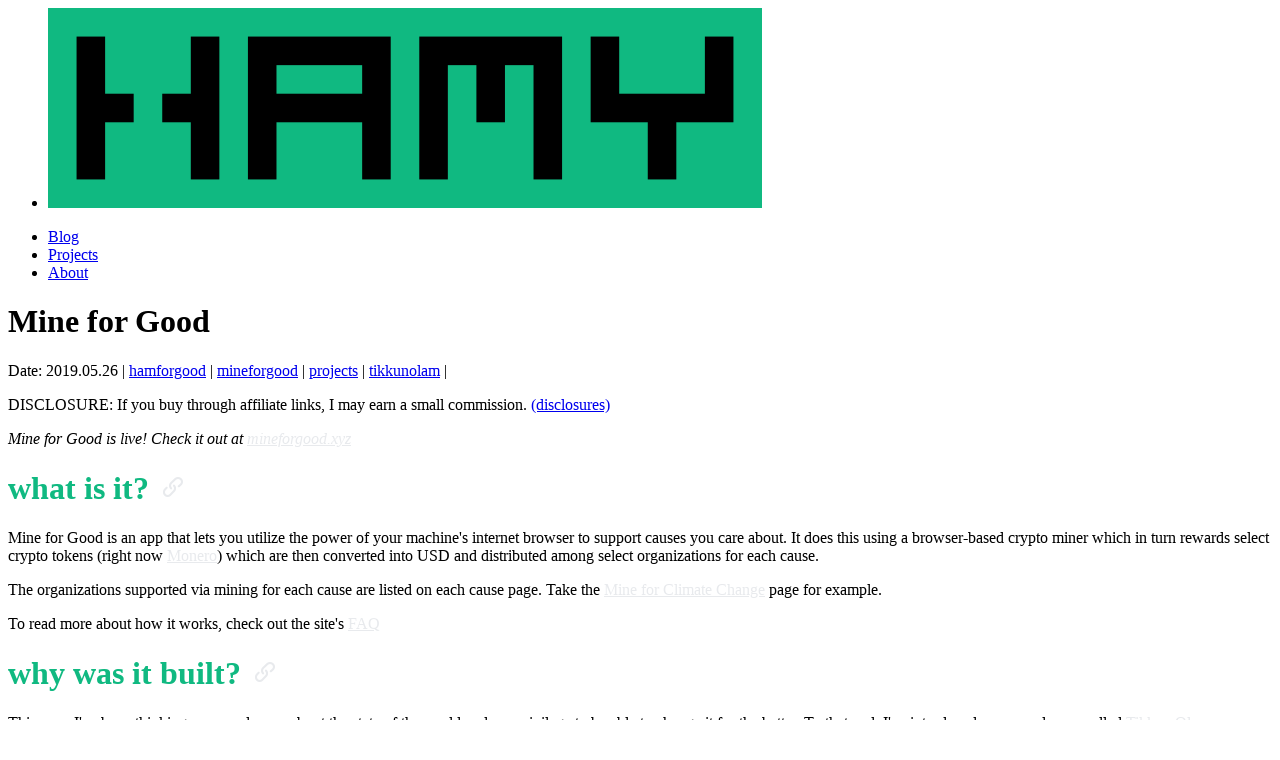

--- FILE ---
content_type: text/html; charset=utf-8
request_url: https://hamy.xyz/blog/mineforgood
body_size: 3234
content:
<html lang="en" data-theme="hamygrey"><head><title>Mine for Good</title><meta charset="utf-8" /><meta name="viewport" content="width=device-width, initial-scale=1" /><link rel="icon" href="/css/assets/favicon.png" /><link rel="stylesheet" href="/css/tailwind.css" /><link rel="stylesheet" href="/css/app.css" /><script src="/js/anchor.min.js"></script></head><body><div class="flex flex-wrap p-2 bg-primary text-hamgrey font-bold max-w-3xl mx-auto"><div class="w-full sm:w-auto sm:flex-1"><ul class="menu menu-horizontal px-1"><li><a href="/"><img src="/css/assets/hamy-logo-terminal-garden_horizontal_1k_0.png" class="h-10" /></a></li></ul></div><div class="flex-wrap"><ul class="menu menu-horizontal px-1"><li class="pl-4"><a href="/blog" class="text-lg border-b-2 hover:border-hamgreen">Blog</a></li><li class="pl-4"><a href="/projects" class="text-lg border-b-2 hover:border-hamgreen">Projects</a></li><li class="pl-4"><a href="/about" class="text-lg border-b-2 hover:border-hamgreen">About</a></li></ul></div></div><div class="p-6"><div class="p-4 max-w-prose mx-auto"><h1 class="text-4xl font-bold">Mine for Good</h1><p class="pt-3"><span>Date: 2019.05.26 | </span><a href="/blog/tags/hamforgood" class="underline text-neutral-400">hamforgood</a><span> | </span><a href="/blog/tags/mineforgood" class="underline text-neutral-400">mineforgood</a><span> | </span><a href="/blog/tags/projects" class="underline text-neutral-400">projects</a><span> | </span><a href="/blog/tags/tikkunolam" class="underline text-neutral-400">tikkunolam</a><span> | </span></p><div class="border-t-2 pt-2 mt-2"><p class="italic text-sm text-neutral-400">DISCLOSURE: If you buy through affiliate links, I may earn a small commission. <a href="/blog/disclosures" class="underline">(disclosures)</a></p></div><div class="post-area prose prose-lg pt-4 pb-8"><p><em>Mine for Good is live! Check it out at <a href="https://mineforgood.xyz">mineforgood.xyz</a></em></p>
<h1 id="what-is-it">what is it?</h1>
<p>Mine for Good is an app that lets you utilize the power of your machine's internet browser to support causes you care about. It does this using a browser-based crypto miner which in turn rewards select crypto tokens (right now <a href="https://www.getmonero.org/">Monero</a>) which are then converted into USD and distributed among select organizations for each cause.</p>
<p>The organizations supported via mining for each cause are listed on each cause page. Take the <a href="https://mineforgood.xyz/climatechange/">Mine for Climate Change</a> page for example.</p>
<p>To read more about how it works, check out the site's <a href="https://mineforgood.xyz/faq/">FAQ</a></p>
<h1 id="why-was-it-built">why was it built?</h1>
<p>This year, I've been thinking more and more about the state of the world and my privilege to be able to change it for the better. To that end, I've introduced a new endeavor called <a href="https://hamy.xyz/blog/introducing-tikkun-olam-tuesdays/">Tikkun Olam Tuesdays</a> which boils down to habitual mindfulness and intent around the theme of healing the world.</p>
<p>I've always wanted to build something related to crypto and was particularly interested in the ability to mine in-browser. This interest coupled with my theme of healing the world directly led to the idea of mining in-browser with proceeds benefitting charities.</p>
<p>To be frank, this is a super ineffective way to actually heal the world but I like building shit so I decided to go ahead with it and see what happens. To show just how ineffective it is, I decided to include the calculation as part of the primary miner UI. I'll keep it a mystery and <a href="https://mineforgood.xyz/climatechange/">let you see for yourself</a> in an effort to drive more traffic to my site. <em>*commence evil cackle*</em></p>
<h1 id="how-was-it-built">how was it built?</h1>
<p>With my mind, duh.</p>
<ul>
<li><a href="https://nextjs.org/">NextJS</a> - I've used this framework for my past few projects (<a href="/labs/willigetcancer">Will I get cancer?</a> being another) and it's really growing on me. It's quick to get started, has a ton of documentation and examples, and is feature-filled (server-side rendering and the ability to export as static right out of the box being two highlights for me)</li>
<li><a href="https://reactjs.org/">React</a> - Within the framework, everything's written in React / JS / CSS / HTML etc.</li>
<li><a href="https://www.netlify.com/">Netlify</a> - For hosting, I'm using Netlify cause it's free, super easy, and has lots of nice features like custom domain &amp;&amp; Let's Encrypt, branch-based CI, and GitLab integration baked in</li>
<li><a href="https://minero.cc/">Minero</a> - I toyed around with building my own mining pool to support browser-based mining, but eventually decided it wasn't worth it right now and instead to just go with a pre-built solution to hasten release. They take a 10% cut but I think that's only fair as mining is not really fiscally viable and they're really doing all the heavy lifting for this project. Given the demise of several other similar projects (CoinHive being the most well-known of these), it's probably best to let them take the risk so I can move on to other projects.</li>
</ul>
<h1 id="learn-more">learn more</h1>
<p><a href="/tags/mineforgood">Read more about the project</a></p>
</div><div class="max-w-prose pt-6 border-t border-black"><div class="prose"><h2>Want more like this?</h2><p>The best way to support my work is to like / comment / share for the algorithm and subscribe for future updates.</p><ul><li><a href="https://hamniverse.substack.com/">Subscribe for email updates</a></li><li><a href="https://hamy.xyz">Follow HAMY LABS Socials</a></li><li><a href="https://hamy.xyz/blog/haminions">Become a HAMINIONs Member</a></li><li><a href="https://hamy.xyz/blog/sponsors">Sponsor HAMY LABS</a></li></ul></div></div></div></div><div class="max-w-prose mx-auto p-4"><div class="footer pt-6"><div><h3 class="footer-title">Connect with Me</h3><a class="link" href="https://twitter.com/SIRHAMY">Twitter (@sirhamy)</a><a class="link" href="https://youtube.com/@HAMYLABS">YouTube (HAMY LABS)</a><a class="link" href="https://www.instagram.com/hamy.labs/">Instagram (@hamy.labs)</a><a class="link" href="https://www.linkedin.com/in/hamiltongreene/">LinkedIn (Hamilton Greene)</a><a class="link" href="https://bsky.app/profile/sirhamy.bsky.social">Blue Sky (sirhamy.bsky.social)</a></div><div><h3 class="footer-title">Subscribe for Updates</h3><a class="link" href="https://hamy.xyz/blog/rss">RSS Feed</a><a class="link" href="https://hamniverse.substack.com/">Email List</a><a class="link" href="https://hamy.xyz/blog/hamy-labs-pod">Podcast</a></div><div><h3 class="footer-title">Support this blog</h3><a class="link" href="https://hamy.xyz/blog/haminions">Become a HAMINIONs Member</a><a class="link" href="https://shop.hamy.xyz/">Shop HAMY Merch</a><a class="link" href="https://hamy.xyz/blog/sponsors">Sponsor HAMY LABS</a></div></div></div><script>
                    anchors.options = {
                        visible: 'always'
                    };
                    anchors.add('.post-area h1, .post-area h2, .post-area h3');
                </script></body></html>

--- FILE ---
content_type: text/css
request_url: https://hamy.xyz/css/tailwind.css
body_size: 12833
content:
/*! tailwindcss v4.0.12 | MIT License | https://tailwindcss.com */
@layer theme, base, components, utilities;
@layer theme {
  :root, :host {
    --font-sans: ui-sans-serif, system-ui, sans-serif, "Apple Color Emoji",
      "Segoe UI Emoji", "Segoe UI Symbol", "Noto Color Emoji";
    --font-mono: ui-monospace, SFMono-Regular, Menlo, Monaco, Consolas, "Liberation Mono",
      "Courier New", monospace;
    --color-neutral-400: oklch(0.708 0 0);
    --color-neutral-500: oklch(0.556 0 0);
    --color-black: #000;
    --color-white: #fff;
    --spacing: 0.25rem;
    --container-3xl: 48rem;
    --text-xs: 0.75rem;
    --text-xs--line-height: calc(1 / 0.75);
    --text-sm: 0.875rem;
    --text-sm--line-height: calc(1.25 / 0.875);
    --text-base: 1rem;
    --text-base--line-height: calc(1.5 / 1);
    --text-lg: 1.125rem;
    --text-lg--line-height: calc(1.75 / 1.125);
    --text-2xl: 1.5rem;
    --text-2xl--line-height: calc(2 / 1.5);
    --text-4xl: 2.25rem;
    --text-4xl--line-height: calc(2.5 / 2.25);
    --font-weight-medium: 500;
    --font-weight-semibold: 600;
    --font-weight-bold: 700;
    --default-font-family: var(--font-sans);
    --default-font-feature-settings: var(--font-sans--font-feature-settings);
    --default-font-variation-settings: var(
      --font-sans--font-variation-settings
    );
    --default-mono-font-family: var(--font-mono);
    --default-mono-font-feature-settings: var(
      --font-mono--font-feature-settings
    );
    --default-mono-font-variation-settings: var(
      --font-mono--font-variation-settings
    );
    --color-hamgreen: #10b981;
    --color-hamgrey: #d1d5db;
  }
}
@layer base {
  *, ::after, ::before, ::backdrop, ::file-selector-button {
    box-sizing: border-box;
    margin: 0;
    padding: 0;
    border: 0 solid;
  }
  html, :host {
    line-height: 1.5;
    -webkit-text-size-adjust: 100%;
    tab-size: 4;
    font-family: var( --default-font-family, ui-sans-serif, system-ui, sans-serif, "Apple Color Emoji", "Segoe UI Emoji", "Segoe UI Symbol", "Noto Color Emoji" );
    font-feature-settings: var(--default-font-feature-settings, normal);
    font-variation-settings: var( --default-font-variation-settings, normal );
    -webkit-tap-highlight-color: transparent;
  }
  body {
    line-height: inherit;
  }
  hr {
    height: 0;
    color: inherit;
    border-top-width: 1px;
  }
  abbr:where([title]) {
    -webkit-text-decoration: underline dotted;
    text-decoration: underline dotted;
  }
  h1, h2, h3, h4, h5, h6 {
    font-size: inherit;
    font-weight: inherit;
  }
  a {
    color: inherit;
    -webkit-text-decoration: inherit;
    text-decoration: inherit;
  }
  b, strong {
    font-weight: bolder;
  }
  code, kbd, samp, pre {
    font-family: var( --default-mono-font-family, ui-monospace, SFMono-Regular, Menlo, Monaco, Consolas, "Liberation Mono", "Courier New", monospace );
    font-feature-settings: var( --default-mono-font-feature-settings, normal );
    font-variation-settings: var( --default-mono-font-variation-settings, normal );
    font-size: 1em;
  }
  small {
    font-size: 80%;
  }
  sub, sup {
    font-size: 75%;
    line-height: 0;
    position: relative;
    vertical-align: baseline;
  }
  sub {
    bottom: -0.25em;
  }
  sup {
    top: -0.5em;
  }
  table {
    text-indent: 0;
    border-color: inherit;
    border-collapse: collapse;
  }
  :-moz-focusring {
    outline: auto;
  }
  progress {
    vertical-align: baseline;
  }
  summary {
    display: list-item;
  }
  ol, ul, menu {
    list-style: none;
  }
  img, svg, video, canvas, audio, iframe, embed, object {
    display: block;
    vertical-align: middle;
  }
  img, video {
    max-width: 100%;
    height: auto;
  }
  button, input, select, optgroup, textarea, ::file-selector-button {
    font: inherit;
    font-feature-settings: inherit;
    font-variation-settings: inherit;
    letter-spacing: inherit;
    color: inherit;
    border-radius: 0;
    background-color: transparent;
    opacity: 1;
  }
  :where(select:is([multiple], [size])) optgroup {
    font-weight: bolder;
  }
  :where(select:is([multiple], [size])) optgroup option {
    padding-inline-start: 20px;
  }
  ::file-selector-button {
    margin-inline-end: 4px;
  }
  ::placeholder {
    opacity: 1;
    color: color-mix(in oklab, currentColor 50%, transparent);
  }
  textarea {
    resize: vertical;
  }
  ::-webkit-search-decoration {
    -webkit-appearance: none;
  }
  ::-webkit-date-and-time-value {
    min-height: 1lh;
    text-align: inherit;
  }
  ::-webkit-datetime-edit {
    display: inline-flex;
  }
  ::-webkit-datetime-edit-fields-wrapper {
    padding: 0;
  }
  ::-webkit-datetime-edit, ::-webkit-datetime-edit-year-field, ::-webkit-datetime-edit-month-field, ::-webkit-datetime-edit-day-field, ::-webkit-datetime-edit-hour-field, ::-webkit-datetime-edit-minute-field, ::-webkit-datetime-edit-second-field, ::-webkit-datetime-edit-millisecond-field, ::-webkit-datetime-edit-meridiem-field {
    padding-block: 0;
  }
  :-moz-ui-invalid {
    box-shadow: none;
  }
  button, input:where([type="button"], [type="reset"], [type="submit"]), ::file-selector-button {
    appearance: button;
  }
  ::-webkit-inner-spin-button, ::-webkit-outer-spin-button {
    height: auto;
  }
  [hidden]:where(:not([hidden="until-found"])) {
    display: none !important;
  }
}
@layer utilities {
  .menu {
    display: flex;
    width: fit-content;
    flex-direction: column;
    flex-wrap: wrap;
    padding: calc(0.25rem * 2);
    --menu-active-fg: var(--color-neutral-content);
    --menu-active-bg: var(--color-neutral);
    font-size: 0.875rem;
    :where(li ul) {
      position: relative;
      margin-inline-start: calc(0.25rem * 4);
      padding-inline-start: calc(0.25rem * 2);
      white-space: nowrap;
      &:before {
        position: absolute;
        inset-inline-start: calc(0.25rem * 0);
        top: calc(0.25rem * 3);
        bottom: calc(0.25rem * 3);
        background-color: var(--color-base-content);
        opacity: 10%;
        width: var(--border);
        content: "";
      }
    }
    :where(li > .menu-dropdown:not(.menu-dropdown-show)) {
      display: none;
    }
    :where(li:not(.menu-title) > *:not(ul, details, .menu-title, .btn)), :where(li:not(.menu-title) > details > summary:not(.menu-title)) {
      display: grid;
      grid-auto-flow: column;
      align-content: flex-start;
      align-items: center;
      gap: calc(0.25rem * 2);
      border-radius: var(--radius-field);
      padding-inline: calc(0.25rem * 3);
      padding-block: calc(0.25rem * 1.5);
      text-align: start;
      transition-property: color, background-color, box-shadow;
      transition-duration: 0.2s;
      transition-timing-function: cubic-bezier(0, 0, 0.2, 1);
      grid-auto-columns: minmax(auto, max-content) auto max-content;
      text-wrap: balance;
      user-select: none;
    }
    :where(li > details > summary) {
      outline-style: none;
      @media (forced-colors: active) {
        outline: 2px solid transparent;
        outline-offset: 2px;
      }
      &::-webkit-details-marker {
        display: none;
      }
    }
    :where(li > details > summary), :where(li > .menu-dropdown-toggle) {
      &:after {
        justify-self: flex-end;
        display: block;
        height: 0.375rem;
        width: 0.375rem;
        rotate: -135deg;
        translate: 0 -1px;
        transition-property: rotate, translate;
        transition-duration: 0.2s;
        content: "";
        transform-origin: 50% 50%;
        box-shadow: 2px 2px inset;
        pointer-events: none;
      }
    }
    :where(li > details[open] > summary):after, :where(li > .menu-dropdown-toggle.menu-dropdown-show):after {
      rotate: 45deg;
      translate: 0 1px;
    }
    :where( li:not(.menu-title, .disabled) > *:not(ul, details, .menu-title), li:not(.menu-title, .disabled) > details > summary:not(.menu-title) ):not(.menu-active, :active, .btn) {
      &.menu-focus, &:focus-visible {
        cursor: pointer;
        background-color: color-mix(in oklab, var(--color-base-content) 10%, transparent);
        color: var(--color-base-content);
        outline-style: none;
        @media (forced-colors: active) {
          outline: 2px solid transparent;
          outline-offset: 2px;
        }
      }
    }
    :where( li:not(.menu-title, .disabled) > *:not(ul, details, .menu-title):not(.menu-active, :active, .btn):hover, li:not(.menu-title, .disabled) > details > summary:not(.menu-title):not(.menu-active, :active, .btn):hover ) {
      cursor: pointer;
      background-color: color-mix(in oklab, var(--color-base-content) 10%, transparent);
      outline-style: none;
      @media (forced-colors: active) {
        outline: 2px solid transparent;
        outline-offset: 2px;
      }
      box-shadow: 0 1px oklch(0% 0 0 / 0.01) inset, 0 -1px oklch(100% 0 0 / 0.01) inset;
    }
    :where(li:empty) {
      background-color: var(--color-base-content);
      opacity: 10%;
      margin: 0.5rem 1rem;
      height: 1px;
    }
    :where(li) {
      position: relative;
      display: flex;
      flex-shrink: 0;
      flex-direction: column;
      flex-wrap: wrap;
      align-items: stretch;
      .badge {
        justify-self: flex-end;
      }
      & > *:not(ul, .menu-title, details, .btn):active, & > *:not(ul, .menu-title, details, .btn).menu-active, & > details > summary:active {
        outline-style: none;
        @media (forced-colors: active) {
          outline: 2px solid transparent;
          outline-offset: 2px;
        }
        color: var(--menu-active-fg);
        background-color: var(--menu-active-bg);
        background-size: auto, calc(var(--noise) * 100%);
        background-image: none, var(--fx-noise);
        &:not(&:active) {
          box-shadow: 0 2px calc(var(--depth) * 3px) -2px var(--menu-active-bg);
        }
      }
      &.menu-disabled {
        pointer-events: none;
        color: color-mix(in oklab, var(--color-base-content) 20%, transparent);
      }
    }
    .dropdown:focus-within {
      .menu-dropdown-toggle:after {
        rotate: 45deg;
        translate: 0 1px;
      }
    }
    .dropdown-content {
      margin-top: calc(0.25rem * 2);
      padding: calc(0.25rem * 2);
      &:before {
        display: none;
      }
    }
  }
  .btn {
    display: inline-flex;
    flex-shrink: 0;
    cursor: pointer;
    flex-wrap: nowrap;
    align-items: center;
    justify-content: center;
    gap: calc(0.25rem * 1.5);
    text-align: center;
    vertical-align: middle;
    text-decoration-line: none;
    outline-offset: 2px;
    webkit-user-select: none;
    user-select: none;
    padding-inline: var(--btn-p);
    color: var(--btn-fg);
    height: var(--size);
    font-size: 0.875rem;
    font-weight: 600;
    outline-color: var(--btn-color, var(--color-base-content));
    transition-property: color, background-color, border-color, box-shadow;
    transition-timing-function: cubic-bezier(0, 0, 0.2, 1);
    transition-duration: 0.2s;
    border-start-start-radius: var(--join-ss, var(--radius-field));
    border-start-end-radius: var(--join-se, var(--radius-field));
    border-end-start-radius: var(--join-es, var(--radius-field));
    border-end-end-radius: var(--join-ee, var(--radius-field));
    background-color: var(--btn-bg);
    background-size: auto, calc(var(--noise) * 100%);
    background-image: none, var(--btn-noise);
    border-width: var(--border);
    border-style: solid;
    border-color: var(--btn-border);
    text-shadow: 0 0.5px oklch(100% 0 0 / calc(var(--depth) * 0.15));
    box-shadow: 0 0.5px 0 0.5px oklch(100% 0 0 / calc(var(--depth) * 6%)) inset, var(--btn-shadow);
    --size: calc(var(--size-field, 0.25rem) * 10);
    --btn-bg: var(--btn-color, var(--color-base-200));
    --btn-fg: var(--color-base-content);
    --btn-p: 1rem;
    --btn-border: color-mix(in oklab, var(--btn-bg), #000 calc(var(--depth) * 5%));
    --btn-shadow: 0 3px 2px -2px color-mix(in oklab, var(--btn-bg) calc(var(--depth) * 30%), #0000),
    0 4px 3px -2px color-mix(in oklab, var(--btn-bg) calc(var(--depth) * 30%), #0000);
    --btn-noise: var(--fx-noise);
    @media (hover: hover) {
      &:hover {
        --btn-bg: color-mix(in oklab, var(--btn-color, var(--color-base-200)), #000 7%);
      }
    }
    &.btn-active {
      --btn-bg: color-mix(in oklab, var(--btn-color, var(--color-base-200)), #000 7%);
      --btn-shadow: 0 0 0 0 oklch(0% 0 0/0), 0 0 0 0 oklch(0% 0 0/0);
      isolation: isolate;
    }
    &:focus-visible {
      outline-width: 2px;
      outline-style: solid;
    }
    &:active:not(.btn-active) {
      translate: 0 0.5px;
      --btn-bg: color-mix(in oklab, var(--btn-color, var(--color-base-200)), #000 5%);
      --btn-border: color-mix(in oklab, var(--btn-color, var(--color-base-200)), #000 7%);
      --btn-shadow: 0 0 0 0 oklch(0% 0 0/0), 0 0 0 0 oklch(0% 0 0/0);
    }
    &:is(:disabled, [disabled], .btn-disabled) {
      &:not(.btn-link, .btn-ghost) {
        background-color: color-mix(in oklab, var(--color-base-content) 10%, transparent);
        box-shadow: none;
      }
      pointer-events: none;
      --btn-border: #0000;
      --btn-noise: none;
      --btn-fg: color-mix(in oklch, var(--color-base-content) 20%, #0000);
      @media (hover: hover) {
        &:hover {
          pointer-events: none;
          background-color: color-mix(in oklab, var(--color-neutral) 20%, transparent);
          --btn-border: #0000;
          --btn-fg: color-mix(in oklch, var(--color-base-content) 20%, #0000);
        }
      }
    }
    &:is(input[type="checkbox"], input[type="radio"]) {
      appearance: none;
      &::after {
        content: attr(aria-label);
      }
      &:checked {
        outline-width: 2px;
        outline-style: solid;
        --btn-bg: color-mix(in oklab, var(--btn-color, var(--color-base-200)), #000 7%);
        --btn-shadow: 0 0 0 0 oklch(0% 0 0/0), 0 0 0 0 oklch(0% 0 0/0);
        isolation: isolate;
      }
    }
  }
  .visible {
    visibility: visible;
  }
  .list {
    display: flex;
    flex-direction: column;
    font-size: 0.875rem;
    :where(.list-row) {
      --list-grid-cols: minmax(0, auto) 1fr;
      position: relative;
      display: grid;
      grid-auto-flow: column;
      gap: calc(0.25rem * 4);
      border-radius: var(--radius-box);
      padding: calc(0.25rem * 4);
      word-break: break-word;
      grid-template-columns: var(--list-grid-cols);
      &:has(.list-col-grow:nth-child(1)) {
        --list-grid-cols: 1fr;
      }
      &:has(.list-col-grow:nth-child(2)) {
        --list-grid-cols: minmax(0, auto) 1fr;
      }
      &:has(.list-col-grow:nth-child(3)) {
        --list-grid-cols: minmax(0, auto) minmax(0, auto) 1fr;
      }
      &:has(.list-col-grow:nth-child(4)) {
        --list-grid-cols: minmax(0, auto) minmax(0, auto) minmax(0, auto) 1fr;
      }
      &:has(.list-col-grow:nth-child(5)) {
        --list-grid-cols: minmax(0, auto) minmax(0, auto) minmax(0, auto) minmax(0, auto) 1fr;
      }
      &:has(.list-col-grow:nth-child(6)) {
        --list-grid-cols: minmax(0, auto) minmax(0, auto) minmax(0, auto) minmax(0, auto)
        minmax(0, auto) 1fr;
      }
      :not(.list-col-wrap) {
        grid-row-start: 1;
      }
    }
    & > :not(:last-child) {
      &.list-row, .list-row {
        &:after {
          content: "";
          border-bottom: var(--border) solid;
          inset-inline: var(--radius-box);
          position: absolute;
          bottom: calc(0.25rem * 0);
          border-color: color-mix(in oklab, var(--color-base-content) 5%, transparent);
        }
      }
    }
  }
  .menu-horizontal {
    display: inline-flex;
    flex-direction: row;
    & > li:not(.menu-title) > details > ul {
      position: absolute;
      margin-inline-start: calc(0.25rem * 0);
      margin-top: calc(0.25rem * 4);
      padding-block: calc(0.25rem * 2);
      padding-inline-end: calc(0.25rem * 2);
    }
    & > li > details > ul {
      &:before {
        content: none;
      }
    }
    :where(& > li:not(.menu-title) > details > ul) {
      border-radius: var(--radius-box);
      background-color: var(--color-base-100);
      box-shadow: 0 1px 3px 0 oklch(0% 0 0/0.1), 0 1px 2px -1px oklch(0% 0 0/0.1);
    }
  }
  .static {
    position: static;
  }
  .filter {
    display: flex;
    flex-wrap: wrap;
    input[type="radio"] {
      width: auto;
    }
    input {
      overflow: hidden;
      opacity: 100%;
      scale: 1;
      transition: margin 0.1s, opacity 0.3s, padding 0.3s, border-width 0.1s;
      &:not(:last-child) {
        margin-inline-end: calc(0.25rem * 1);
      }
      &.filter-reset {
        aspect-ratio: 1 / 1;
        &::after {
          content: "×";
        }
      }
    }
    &:not(:has(input:checked:not(.filter-reset))) {
      .filter-reset, input[type="reset"] {
        scale: 0;
        border-width: 0;
        margin-inline: calc(0.25rem * 0);
        width: calc(0.25rem * 0);
        padding-inline: calc(0.25rem * 0);
        opacity: 0%;
      }
    }
    &:has(input:checked:not(.filter-reset)) {
      input:not(:checked, .filter-reset, input[type="reset"]) {
        scale: 0;
        border-width: 0;
        margin-inline: calc(0.25rem * 0);
        width: calc(0.25rem * 0);
        padding-inline: calc(0.25rem * 0);
        opacity: 0%;
      }
    }
  }
  .mx-auto {
    margin-inline: auto;
  }
  .my-2 {
    margin-block: calc(var(--spacing) * 2);
  }
  .join-item {
    &:where(*:not(:first-child)) {
      margin-inline-start: calc(var(--border, 1px) * -1);
      margin-block-start: 0;
    }
  }
  .prose {
    color: var(--tw-prose-body);
    max-width: 65ch;
    :where(p):not(:where([class~="not-prose"],[class~="not-prose"] *)) {
      margin-top: 1.25em;
      margin-bottom: 1.25em;
    }
    :where([class~="lead"]):not(:where([class~="not-prose"],[class~="not-prose"] *)) {
      color: var(--tw-prose-lead);
      font-size: 1.25em;
      line-height: 1.6;
      margin-top: 1.2em;
      margin-bottom: 1.2em;
    }
    :where(a):not(:where([class~="not-prose"],[class~="not-prose"] *)) {
      color: var(--tw-prose-links);
      text-decoration: underline;
      font-weight: 500;
    }
    :where(strong):not(:where([class~="not-prose"],[class~="not-prose"] *)) {
      color: var(--tw-prose-bold);
      font-weight: 600;
    }
    :where(a strong):not(:where([class~="not-prose"],[class~="not-prose"] *)) {
      color: inherit;
    }
    :where(blockquote strong):not(:where([class~="not-prose"],[class~="not-prose"] *)) {
      color: inherit;
    }
    :where(thead th strong):not(:where([class~="not-prose"],[class~="not-prose"] *)) {
      color: inherit;
    }
    :where(ol):not(:where([class~="not-prose"],[class~="not-prose"] *)) {
      list-style-type: decimal;
      margin-top: 1.25em;
      margin-bottom: 1.25em;
      padding-inline-start: 1.625em;
    }
    :where(ol[type="A"]):not(:where([class~="not-prose"],[class~="not-prose"] *)) {
      list-style-type: upper-alpha;
    }
    :where(ol[type="a"]):not(:where([class~="not-prose"],[class~="not-prose"] *)) {
      list-style-type: lower-alpha;
    }
    :where(ol[type="A" s]):not(:where([class~="not-prose"],[class~="not-prose"] *)) {
      list-style-type: upper-alpha;
    }
    :where(ol[type="a" s]):not(:where([class~="not-prose"],[class~="not-prose"] *)) {
      list-style-type: lower-alpha;
    }
    :where(ol[type="I"]):not(:where([class~="not-prose"],[class~="not-prose"] *)) {
      list-style-type: upper-roman;
    }
    :where(ol[type="i"]):not(:where([class~="not-prose"],[class~="not-prose"] *)) {
      list-style-type: lower-roman;
    }
    :where(ol[type="I" s]):not(:where([class~="not-prose"],[class~="not-prose"] *)) {
      list-style-type: upper-roman;
    }
    :where(ol[type="i" s]):not(:where([class~="not-prose"],[class~="not-prose"] *)) {
      list-style-type: lower-roman;
    }
    :where(ol[type="1"]):not(:where([class~="not-prose"],[class~="not-prose"] *)) {
      list-style-type: decimal;
    }
    :where(ul):not(:where([class~="not-prose"],[class~="not-prose"] *)) {
      list-style-type: disc;
      margin-top: 1.25em;
      margin-bottom: 1.25em;
      padding-inline-start: 1.625em;
    }
    :where(ol > li):not(:where([class~="not-prose"],[class~="not-prose"] *))::marker {
      font-weight: 400;
      color: var(--tw-prose-counters);
    }
    :where(ul > li):not(:where([class~="not-prose"],[class~="not-prose"] *))::marker {
      color: var(--tw-prose-bullets);
    }
    :where(dt):not(:where([class~="not-prose"],[class~="not-prose"] *)) {
      color: var(--tw-prose-headings);
      font-weight: 600;
      margin-top: 1.25em;
    }
    :where(hr):not(:where([class~="not-prose"],[class~="not-prose"] *)) {
      border-color: var(--tw-prose-hr);
      border-top-width: 1;
      margin-top: 3em;
      margin-bottom: 3em;
    }
    :where(blockquote):not(:where([class~="not-prose"],[class~="not-prose"] *)) {
      font-weight: 500;
      font-style: italic;
      color: var(--tw-prose-quotes);
      border-inline-start-width: 0.25rem;
      border-inline-start-color: var(--tw-prose-quote-borders);
      quotes: "\201C""\201D""\2018""\2019";
      margin-top: 1.6em;
      margin-bottom: 1.6em;
      padding-inline-start: 1em;
    }
    :where(blockquote p:first-of-type):not(:where([class~="not-prose"],[class~="not-prose"] *))::before {
      content: open-quote;
    }
    :where(blockquote p:last-of-type):not(:where([class~="not-prose"],[class~="not-prose"] *))::after {
      content: close-quote;
    }
    :where(h1):not(:where([class~="not-prose"],[class~="not-prose"] *)) {
      color: var(--tw-prose-headings);
      font-weight: 800;
      font-size: 2.25em;
      margin-top: 0;
      margin-bottom: 0.8888889em;
      line-height: 1.1111111;
    }
    :where(h1 strong):not(:where([class~="not-prose"],[class~="not-prose"] *)) {
      font-weight: 900;
      color: inherit;
    }
    :where(h2):not(:where([class~="not-prose"],[class~="not-prose"] *)) {
      color: var(--tw-prose-headings);
      font-weight: 700;
      font-size: 1.5em;
      margin-top: 2em;
      margin-bottom: 1em;
      line-height: 1.3333333;
    }
    :where(h2 strong):not(:where([class~="not-prose"],[class~="not-prose"] *)) {
      font-weight: 800;
      color: inherit;
    }
    :where(h3):not(:where([class~="not-prose"],[class~="not-prose"] *)) {
      color: var(--tw-prose-headings);
      font-weight: 600;
      font-size: 1.25em;
      margin-top: 1.6em;
      margin-bottom: 0.6em;
      line-height: 1.6;
    }
    :where(h3 strong):not(:where([class~="not-prose"],[class~="not-prose"] *)) {
      font-weight: 700;
      color: inherit;
    }
    :where(h4):not(:where([class~="not-prose"],[class~="not-prose"] *)) {
      color: var(--tw-prose-headings);
      font-weight: 600;
      margin-top: 1.5em;
      margin-bottom: 0.5em;
      line-height: 1.5;
    }
    :where(h4 strong):not(:where([class~="not-prose"],[class~="not-prose"] *)) {
      font-weight: 700;
      color: inherit;
    }
    :where(img):not(:where([class~="not-prose"],[class~="not-prose"] *)) {
      margin-top: 2em;
      margin-bottom: 2em;
    }
    :where(picture):not(:where([class~="not-prose"],[class~="not-prose"] *)) {
      display: block;
      margin-top: 2em;
      margin-bottom: 2em;
    }
    :where(video):not(:where([class~="not-prose"],[class~="not-prose"] *)) {
      margin-top: 2em;
      margin-bottom: 2em;
    }
    :where(kbd):not(:where([class~="not-prose"],[class~="not-prose"] *)) {
      font-weight: 500;
      font-family: inherit;
      color: var(--tw-prose-kbd);
      box-shadow: 0 0 0 1px rgb(var(--tw-prose-kbd-shadows) / 10%), 0 3px 0 rgb(var(--tw-prose-kbd-shadows) / 10%);
      font-size: 0.875em;
      border-radius: 0.3125rem;
      padding-top: 0.1875em;
      padding-inline-end: 0.375em;
      padding-bottom: 0.1875em;
      padding-inline-start: 0.375em;
    }
    :where(code):not(:where([class~="not-prose"],[class~="not-prose"] *)) {
      color: var(--tw-prose-code);
      font-weight: 600;
      font-size: 0.875em;
    }
    :where(code):not(:where([class~="not-prose"],[class~="not-prose"] *))::before {
      content: "`";
    }
    :where(code):not(:where([class~="not-prose"],[class~="not-prose"] *))::after {
      content: "`";
    }
    :where(a code):not(:where([class~="not-prose"],[class~="not-prose"] *)) {
      color: inherit;
    }
    :where(h1 code):not(:where([class~="not-prose"],[class~="not-prose"] *)) {
      color: inherit;
    }
    :where(h2 code):not(:where([class~="not-prose"],[class~="not-prose"] *)) {
      color: inherit;
      font-size: 0.875em;
    }
    :where(h3 code):not(:where([class~="not-prose"],[class~="not-prose"] *)) {
      color: inherit;
      font-size: 0.9em;
    }
    :where(h4 code):not(:where([class~="not-prose"],[class~="not-prose"] *)) {
      color: inherit;
    }
    :where(blockquote code):not(:where([class~="not-prose"],[class~="not-prose"] *)) {
      color: inherit;
    }
    :where(thead th code):not(:where([class~="not-prose"],[class~="not-prose"] *)) {
      color: inherit;
    }
    :where(pre):not(:where([class~="not-prose"],[class~="not-prose"] *)) {
      color: var(--tw-prose-pre-code);
      background-color: var(--tw-prose-pre-bg);
      overflow-x: auto;
      font-weight: 400;
      font-size: 0.875em;
      line-height: 1.7142857;
      margin-top: 1.7142857em;
      margin-bottom: 1.7142857em;
      border-radius: 0.375rem;
      padding-top: 0.8571429em;
      padding-inline-end: 1.1428571em;
      padding-bottom: 0.8571429em;
      padding-inline-start: 1.1428571em;
    }
    :where(pre code):not(:where([class~="not-prose"],[class~="not-prose"] *)) {
      background-color: transparent;
      border-width: 0;
      border-radius: 0;
      padding: 0;
      font-weight: inherit;
      color: inherit;
      font-size: inherit;
      font-family: inherit;
      line-height: inherit;
    }
    :where(pre code):not(:where([class~="not-prose"],[class~="not-prose"] *))::before {
      content: none;
    }
    :where(pre code):not(:where([class~="not-prose"],[class~="not-prose"] *))::after {
      content: none;
    }
    :where(table):not(:where([class~="not-prose"],[class~="not-prose"] *)) {
      width: 100%;
      table-layout: auto;
      margin-top: 2em;
      margin-bottom: 2em;
      font-size: 0.875em;
      line-height: 1.7142857;
    }
    :where(thead):not(:where([class~="not-prose"],[class~="not-prose"] *)) {
      border-bottom-width: 1px;
      border-bottom-color: var(--tw-prose-th-borders);
    }
    :where(thead th):not(:where([class~="not-prose"],[class~="not-prose"] *)) {
      color: var(--tw-prose-headings);
      font-weight: 600;
      vertical-align: bottom;
      padding-inline-end: 0.5714286em;
      padding-bottom: 0.5714286em;
      padding-inline-start: 0.5714286em;
    }
    :where(tbody tr):not(:where([class~="not-prose"],[class~="not-prose"] *)) {
      border-bottom-width: 1px;
      border-bottom-color: var(--tw-prose-td-borders);
    }
    :where(tbody tr:last-child):not(:where([class~="not-prose"],[class~="not-prose"] *)) {
      border-bottom-width: 0;
    }
    :where(tbody td):not(:where([class~="not-prose"],[class~="not-prose"] *)) {
      vertical-align: baseline;
    }
    :where(tfoot):not(:where([class~="not-prose"],[class~="not-prose"] *)) {
      border-top-width: 1px;
      border-top-color: var(--tw-prose-th-borders);
    }
    :where(tfoot td):not(:where([class~="not-prose"],[class~="not-prose"] *)) {
      vertical-align: top;
    }
    :where(th, td):not(:where([class~="not-prose"],[class~="not-prose"] *)) {
      text-align: start;
    }
    :where(figure > *):not(:where([class~="not-prose"],[class~="not-prose"] *)) {
      margin-top: 0;
      margin-bottom: 0;
    }
    :where(figcaption):not(:where([class~="not-prose"],[class~="not-prose"] *)) {
      color: var(--tw-prose-captions);
      font-size: 0.875em;
      line-height: 1.4285714;
      margin-top: 0.8571429em;
    }
    --tw-prose-body: oklch(0.373 0.034 259.733);
    --tw-prose-headings: oklch(0.21 0.034 264.665);
    --tw-prose-lead: oklch(0.446 0.03 256.802);
    --tw-prose-links: oklch(0.21 0.034 264.665);
    --tw-prose-bold: oklch(0.21 0.034 264.665);
    --tw-prose-counters: oklch(0.551 0.027 264.364);
    --tw-prose-bullets: oklch(0.872 0.01 258.338);
    --tw-prose-hr: oklch(0.928 0.006 264.531);
    --tw-prose-quotes: oklch(0.21 0.034 264.665);
    --tw-prose-quote-borders: oklch(0.928 0.006 264.531);
    --tw-prose-captions: oklch(0.551 0.027 264.364);
    --tw-prose-kbd: oklch(0.21 0.034 264.665);
    --tw-prose-kbd-shadows: NaN NaN NaN;
    --tw-prose-code: oklch(0.21 0.034 264.665);
    --tw-prose-pre-code: oklch(0.928 0.006 264.531);
    --tw-prose-pre-bg: oklch(0.278 0.033 256.848);
    --tw-prose-th-borders: oklch(0.872 0.01 258.338);
    --tw-prose-td-borders: oklch(0.928 0.006 264.531);
    --tw-prose-invert-body: oklch(0.872 0.01 258.338);
    --tw-prose-invert-headings: #fff;
    --tw-prose-invert-lead: oklch(0.707 0.022 261.325);
    --tw-prose-invert-links: #fff;
    --tw-prose-invert-bold: #fff;
    --tw-prose-invert-counters: oklch(0.707 0.022 261.325);
    --tw-prose-invert-bullets: oklch(0.446 0.03 256.802);
    --tw-prose-invert-hr: oklch(0.373 0.034 259.733);
    --tw-prose-invert-quotes: oklch(0.967 0.003 264.542);
    --tw-prose-invert-quote-borders: oklch(0.373 0.034 259.733);
    --tw-prose-invert-captions: oklch(0.707 0.022 261.325);
    --tw-prose-invert-kbd: #fff;
    --tw-prose-invert-kbd-shadows: 255 255 255;
    --tw-prose-invert-code: #fff;
    --tw-prose-invert-pre-code: oklch(0.872 0.01 258.338);
    --tw-prose-invert-pre-bg: rgb(0 0 0 / 50%);
    --tw-prose-invert-th-borders: oklch(0.446 0.03 256.802);
    --tw-prose-invert-td-borders: oklch(0.373 0.034 259.733);
    font-size: 1rem;
    line-height: 1.75;
    :where(picture > img):not(:where([class~="not-prose"],[class~="not-prose"] *)) {
      margin-top: 0;
      margin-bottom: 0;
    }
    :where(li):not(:where([class~="not-prose"],[class~="not-prose"] *)) {
      margin-top: 0.5em;
      margin-bottom: 0.5em;
    }
    :where(ol > li):not(:where([class~="not-prose"],[class~="not-prose"] *)) {
      padding-inline-start: 0.375em;
    }
    :where(ul > li):not(:where([class~="not-prose"],[class~="not-prose"] *)) {
      padding-inline-start: 0.375em;
    }
    :where(.prose > ul > li p):not(:where([class~="not-prose"],[class~="not-prose"] *)) {
      margin-top: 0.75em;
      margin-bottom: 0.75em;
    }
    :where(.prose > ul > li > p:first-child):not(:where([class~="not-prose"],[class~="not-prose"] *)) {
      margin-top: 1.25em;
    }
    :where(.prose > ul > li > p:last-child):not(:where([class~="not-prose"],[class~="not-prose"] *)) {
      margin-bottom: 1.25em;
    }
    :where(.prose > ol > li > p:first-child):not(:where([class~="not-prose"],[class~="not-prose"] *)) {
      margin-top: 1.25em;
    }
    :where(.prose > ol > li > p:last-child):not(:where([class~="not-prose"],[class~="not-prose"] *)) {
      margin-bottom: 1.25em;
    }
    :where(ul ul, ul ol, ol ul, ol ol):not(:where([class~="not-prose"],[class~="not-prose"] *)) {
      margin-top: 0.75em;
      margin-bottom: 0.75em;
    }
    :where(dl):not(:where([class~="not-prose"],[class~="not-prose"] *)) {
      margin-top: 1.25em;
      margin-bottom: 1.25em;
    }
    :where(dd):not(:where([class~="not-prose"],[class~="not-prose"] *)) {
      margin-top: 0.5em;
      padding-inline-start: 1.625em;
    }
    :where(hr + *):not(:where([class~="not-prose"],[class~="not-prose"] *)) {
      margin-top: 0;
    }
    :where(h2 + *):not(:where([class~="not-prose"],[class~="not-prose"] *)) {
      margin-top: 0;
    }
    :where(h3 + *):not(:where([class~="not-prose"],[class~="not-prose"] *)) {
      margin-top: 0;
    }
    :where(h4 + *):not(:where([class~="not-prose"],[class~="not-prose"] *)) {
      margin-top: 0;
    }
    :where(thead th:first-child):not(:where([class~="not-prose"],[class~="not-prose"] *)) {
      padding-inline-start: 0;
    }
    :where(thead th:last-child):not(:where([class~="not-prose"],[class~="not-prose"] *)) {
      padding-inline-end: 0;
    }
    :where(tbody td, tfoot td):not(:where([class~="not-prose"],[class~="not-prose"] *)) {
      padding-top: 0.5714286em;
      padding-inline-end: 0.5714286em;
      padding-bottom: 0.5714286em;
      padding-inline-start: 0.5714286em;
    }
    :where(tbody td:first-child, tfoot td:first-child):not(:where([class~="not-prose"],[class~="not-prose"] *)) {
      padding-inline-start: 0;
    }
    :where(tbody td:last-child, tfoot td:last-child):not(:where([class~="not-prose"],[class~="not-prose"] *)) {
      padding-inline-end: 0;
    }
    :where(figure):not(:where([class~="not-prose"],[class~="not-prose"] *)) {
      margin-top: 2em;
      margin-bottom: 2em;
    }
    :where(.prose > :first-child):not(:where([class~="not-prose"],[class~="not-prose"] *)) {
      margin-top: 0;
    }
    :where(.prose > :last-child):not(:where([class~="not-prose"],[class~="not-prose"] *)) {
      margin-bottom: 0;
    }
  }
  .prose-lg {
    font-size: 1.125rem;
    line-height: 1.7777778;
    :where(p):not(:where([class~="not-prose"],[class~="not-prose"] *)) {
      margin-top: 1.3333333em;
      margin-bottom: 1.3333333em;
    }
    :where([class~="lead"]):not(:where([class~="not-prose"],[class~="not-prose"] *)) {
      font-size: 1.2222222em;
      line-height: 1.4545455;
      margin-top: 1.0909091em;
      margin-bottom: 1.0909091em;
    }
    :where(blockquote):not(:where([class~="not-prose"],[class~="not-prose"] *)) {
      margin-top: 1.6666667em;
      margin-bottom: 1.6666667em;
      padding-inline-start: 1em;
    }
    :where(h1):not(:where([class~="not-prose"],[class~="not-prose"] *)) {
      font-size: 2.6666667em;
      margin-top: 0;
      margin-bottom: 0.8333333em;
      line-height: 1;
    }
    :where(h2):not(:where([class~="not-prose"],[class~="not-prose"] *)) {
      font-size: 1.6666667em;
      margin-top: 1.8666667em;
      margin-bottom: 1.0666667em;
      line-height: 1.3333333;
    }
    :where(h3):not(:where([class~="not-prose"],[class~="not-prose"] *)) {
      font-size: 1.3333333em;
      margin-top: 1.6666667em;
      margin-bottom: 0.6666667em;
      line-height: 1.5;
    }
    :where(h4):not(:where([class~="not-prose"],[class~="not-prose"] *)) {
      margin-top: 1.7777778em;
      margin-bottom: 0.4444444em;
      line-height: 1.5555556;
    }
    :where(img):not(:where([class~="not-prose"],[class~="not-prose"] *)) {
      margin-top: 1.7777778em;
      margin-bottom: 1.7777778em;
    }
    :where(picture):not(:where([class~="not-prose"],[class~="not-prose"] *)) {
      margin-top: 1.7777778em;
      margin-bottom: 1.7777778em;
    }
    :where(picture > img):not(:where([class~="not-prose"],[class~="not-prose"] *)) {
      margin-top: 0;
      margin-bottom: 0;
    }
    :where(video):not(:where([class~="not-prose"],[class~="not-prose"] *)) {
      margin-top: 1.7777778em;
      margin-bottom: 1.7777778em;
    }
    :where(kbd):not(:where([class~="not-prose"],[class~="not-prose"] *)) {
      font-size: 0.8888889em;
      border-radius: 0.3125rem;
      padding-top: 0.2222222em;
      padding-inline-end: 0.4444444em;
      padding-bottom: 0.2222222em;
      padding-inline-start: 0.4444444em;
    }
    :where(code):not(:where([class~="not-prose"],[class~="not-prose"] *)) {
      font-size: 0.8888889em;
    }
    :where(h2 code):not(:where([class~="not-prose"],[class~="not-prose"] *)) {
      font-size: 0.8666667em;
    }
    :where(h3 code):not(:where([class~="not-prose"],[class~="not-prose"] *)) {
      font-size: 0.875em;
    }
    :where(pre):not(:where([class~="not-prose"],[class~="not-prose"] *)) {
      font-size: 0.8888889em;
      line-height: 1.75;
      margin-top: 2em;
      margin-bottom: 2em;
      border-radius: 0.375rem;
      padding-top: 1em;
      padding-inline-end: 1.5em;
      padding-bottom: 1em;
      padding-inline-start: 1.5em;
    }
    :where(ol):not(:where([class~="not-prose"],[class~="not-prose"] *)) {
      margin-top: 1.3333333em;
      margin-bottom: 1.3333333em;
      padding-inline-start: 1.5555556em;
    }
    :where(ul):not(:where([class~="not-prose"],[class~="not-prose"] *)) {
      margin-top: 1.3333333em;
      margin-bottom: 1.3333333em;
      padding-inline-start: 1.5555556em;
    }
    :where(li):not(:where([class~="not-prose"],[class~="not-prose"] *)) {
      margin-top: 0.6666667em;
      margin-bottom: 0.6666667em;
    }
    :where(ol > li):not(:where([class~="not-prose"],[class~="not-prose"] *)) {
      padding-inline-start: 0.4444444em;
    }
    :where(ul > li):not(:where([class~="not-prose"],[class~="not-prose"] *)) {
      padding-inline-start: 0.4444444em;
    }
    :where(.prose-lg > ul > li p):not(:where([class~="not-prose"],[class~="not-prose"] *)) {
      margin-top: 0.8888889em;
      margin-bottom: 0.8888889em;
    }
    :where(.prose-lg > ul > li > p:first-child):not(:where([class~="not-prose"],[class~="not-prose"] *)) {
      margin-top: 1.3333333em;
    }
    :where(.prose-lg > ul > li > p:last-child):not(:where([class~="not-prose"],[class~="not-prose"] *)) {
      margin-bottom: 1.3333333em;
    }
    :where(.prose-lg > ol > li > p:first-child):not(:where([class~="not-prose"],[class~="not-prose"] *)) {
      margin-top: 1.3333333em;
    }
    :where(.prose-lg > ol > li > p:last-child):not(:where([class~="not-prose"],[class~="not-prose"] *)) {
      margin-bottom: 1.3333333em;
    }
    :where(ul ul, ul ol, ol ul, ol ol):not(:where([class~="not-prose"],[class~="not-prose"] *)) {
      margin-top: 0.8888889em;
      margin-bottom: 0.8888889em;
    }
    :where(dl):not(:where([class~="not-prose"],[class~="not-prose"] *)) {
      margin-top: 1.3333333em;
      margin-bottom: 1.3333333em;
    }
    :where(dt):not(:where([class~="not-prose"],[class~="not-prose"] *)) {
      margin-top: 1.3333333em;
    }
    :where(dd):not(:where([class~="not-prose"],[class~="not-prose"] *)) {
      margin-top: 0.6666667em;
      padding-inline-start: 1.5555556em;
    }
    :where(hr):not(:where([class~="not-prose"],[class~="not-prose"] *)) {
      margin-top: 3.1111111em;
      margin-bottom: 3.1111111em;
    }
    :where(hr + *):not(:where([class~="not-prose"],[class~="not-prose"] *)) {
      margin-top: 0;
    }
    :where(h2 + *):not(:where([class~="not-prose"],[class~="not-prose"] *)) {
      margin-top: 0;
    }
    :where(h3 + *):not(:where([class~="not-prose"],[class~="not-prose"] *)) {
      margin-top: 0;
    }
    :where(h4 + *):not(:where([class~="not-prose"],[class~="not-prose"] *)) {
      margin-top: 0;
    }
    :where(table):not(:where([class~="not-prose"],[class~="not-prose"] *)) {
      font-size: 0.8888889em;
      line-height: 1.5;
    }
    :where(thead th):not(:where([class~="not-prose"],[class~="not-prose"] *)) {
      padding-inline-end: 0.75em;
      padding-bottom: 0.75em;
      padding-inline-start: 0.75em;
    }
    :where(thead th:first-child):not(:where([class~="not-prose"],[class~="not-prose"] *)) {
      padding-inline-start: 0;
    }
    :where(thead th:last-child):not(:where([class~="not-prose"],[class~="not-prose"] *)) {
      padding-inline-end: 0;
    }
    :where(tbody td, tfoot td):not(:where([class~="not-prose"],[class~="not-prose"] *)) {
      padding-top: 0.75em;
      padding-inline-end: 0.75em;
      padding-bottom: 0.75em;
      padding-inline-start: 0.75em;
    }
    :where(tbody td:first-child, tfoot td:first-child):not(:where([class~="not-prose"],[class~="not-prose"] *)) {
      padding-inline-start: 0;
    }
    :where(tbody td:last-child, tfoot td:last-child):not(:where([class~="not-prose"],[class~="not-prose"] *)) {
      padding-inline-end: 0;
    }
    :where(figure):not(:where([class~="not-prose"],[class~="not-prose"] *)) {
      margin-top: 1.7777778em;
      margin-bottom: 1.7777778em;
    }
    :where(figure > *):not(:where([class~="not-prose"],[class~="not-prose"] *)) {
      margin-top: 0;
      margin-bottom: 0;
    }
    :where(figcaption):not(:where([class~="not-prose"],[class~="not-prose"] *)) {
      font-size: 0.8888889em;
      line-height: 1.5;
      margin-top: 1em;
    }
    :where(.prose-lg > :first-child):not(:where([class~="not-prose"],[class~="not-prose"] *)) {
      margin-top: 0;
    }
    :where(.prose-lg > :last-child):not(:where([class~="not-prose"],[class~="not-prose"] *)) {
      margin-bottom: 0;
    }
  }
  .mt-2 {
    margin-top: calc(var(--spacing) * 2);
  }
  .mt-4 {
    margin-top: calc(var(--spacing) * 4);
  }
  .footer-title {
    margin-bottom: calc(0.25rem * 2);
    text-transform: uppercase;
    opacity: 60%;
    font-weight: 600;
  }
  .mb-4 {
    margin-bottom: calc(var(--spacing) * 4);
  }
  .status {
    display: inline-block;
    aspect-ratio: 1 / 1;
    width: calc(0.25rem * 2);
    height: calc(0.25rem * 2);
    border-radius: var(--radius-selector);
    background-color: color-mix(in oklab, var(--color-base-content) 20%, transparent);
    background-position: center;
    background-repeat: no-repeat;
    vertical-align: middle;
    color: color-mix(in oklab, var(--color-black) 30%, transparent);
    background-image: radial-gradient( circle at 35% 30%, oklch(1 0 0 / calc(var(--depth) * 0.5)), #0000 );
    box-shadow: 0 2px 3px -1px color-mix(in oklab, currentColor calc(var(--depth) * 100%), #0000);
  }
  .footer {
    display: grid;
    width: 100%;
    grid-auto-flow: row;
    place-items: start;
    column-gap: calc(0.25rem * 4);
    row-gap: calc(0.25rem * 10);
    font-size: 0.875rem;
    line-height: 1.25rem;
    & > * {
      display: grid;
      place-items: start;
      gap: calc(0.25rem * 2);
    }
    &.footer-center {
      grid-auto-flow: column dense;
      place-items: center;
      text-align: center;
      & > * {
        place-items: center;
      }
    }
  }
  .join {
    display: inline-flex;
    align-items: stretch;
    --join-ss: 0;
    --join-se: 0;
    --join-es: 0;
    --join-ee: 0;
    :where(.join-item) {
      border-start-start-radius: var(--join-ss, 0);
      border-start-end-radius: var(--join-se, 0);
      border-end-start-radius: var(--join-es, 0);
      border-end-end-radius: var(--join-ee, 0);
      * {
        --join-ss: var(--radius-field);
        --join-se: var(--radius-field);
        --join-es: var(--radius-field);
        --join-ee: var(--radius-field);
      }
    }
    > .join-item:where(:first-child) {
      --join-ss: var(--radius-field);
      --join-se: 0;
      --join-es: var(--radius-field);
      --join-ee: 0;
    }
    :first-child:not(:last-child) {
      :where(.join-item) {
        --join-ss: var(--radius-field);
        --join-se: 0;
        --join-es: var(--radius-field);
        --join-ee: 0;
      }
    }
    > .join-item:where(:last-child) {
      --join-ss: 0;
      --join-se: var(--radius-field);
      --join-es: 0;
      --join-ee: var(--radius-field);
    }
    :last-child:not(:first-child) {
      :where(.join-item) {
        --join-ss: 0;
        --join-se: var(--radius-field);
        --join-es: 0;
        --join-ee: var(--radius-field);
      }
    }
  }
  .flex {
    display: flex;
  }
  .h-10 {
    height: calc(var(--spacing) * 10);
  }
  .w-full {
    width: 100%;
  }
  .max-w-3xl {
    max-width: var(--container-3xl);
  }
  .max-w-prose {
    max-width: 65ch;
  }
  .link {
    cursor: pointer;
    text-decoration-line: underline;
    &:focus {
      outline-style: none;
      @media (forced-colors: active) {
        outline: 2px solid transparent;
        outline-offset: 2px;
      }
    }
    &:focus-visible {
      outline: 2px solid currentColor;
      outline-offset: 2px;
    }
  }
  .list-inside {
    list-style-position: inside;
  }
  .list-disc {
    list-style-type: disc;
  }
  .flex-wrap {
    flex-wrap: wrap;
  }
  .gap-2 {
    gap: calc(var(--spacing) * 2);
  }
  .rounded-full {
    border-radius: calc(infinity * 1px);
  }
  .border-t {
    border-top-style: var(--tw-border-style);
    border-top-width: 1px;
  }
  .border-t-2 {
    border-top-style: var(--tw-border-style);
    border-top-width: 2px;
  }
  .border-b-1 {
    border-bottom-style: var(--tw-border-style);
    border-bottom-width: 1px;
  }
  .border-b-2 {
    border-bottom-style: var(--tw-border-style);
    border-bottom-width: 2px;
  }
  .border-black {
    border-color: var(--color-black);
  }
  .bg-base-300 {
    background-color: var(--color-base-300);
  }
  .bg-primary {
    background-color: var(--color-primary);
  }
  .p-2 {
    padding: calc(var(--spacing) * 2);
  }
  .p-4 {
    padding: calc(var(--spacing) * 4);
  }
  .p-6 {
    padding: calc(var(--spacing) * 6);
  }
  .px-1 {
    padding-inline: calc(var(--spacing) * 1);
  }
  .px-2 {
    padding-inline: calc(var(--spacing) * 2);
  }
  .px-3 {
    padding-inline: calc(var(--spacing) * 3);
  }
  .py-1 {
    padding-block: calc(var(--spacing) * 1);
  }
  .py-12 {
    padding-block: calc(var(--spacing) * 12);
  }
  .pt-2 {
    padding-top: calc(var(--spacing) * 2);
  }
  .pt-3 {
    padding-top: calc(var(--spacing) * 3);
  }
  .pt-4 {
    padding-top: calc(var(--spacing) * 4);
  }
  .pt-6 {
    padding-top: calc(var(--spacing) * 6);
  }
  .pb-4 {
    padding-bottom: calc(var(--spacing) * 4);
  }
  .pb-8 {
    padding-bottom: calc(var(--spacing) * 8);
  }
  .pl-4 {
    padding-left: calc(var(--spacing) * 4);
  }
  .text-center {
    text-align: center;
  }
  .text-2xl {
    font-size: var(--text-2xl);
    line-height: var(--tw-leading, var(--text-2xl--line-height));
  }
  .text-4xl {
    font-size: var(--text-4xl);
    line-height: var(--tw-leading, var(--text-4xl--line-height));
  }
  .text-base {
    font-size: var(--text-base);
    line-height: var(--tw-leading, var(--text-base--line-height));
  }
  .text-lg {
    font-size: var(--text-lg);
    line-height: var(--tw-leading, var(--text-lg--line-height));
  }
  .text-sm {
    font-size: var(--text-sm);
    line-height: var(--tw-leading, var(--text-sm--line-height));
  }
  .text-xs {
    font-size: var(--text-xs);
    line-height: var(--tw-leading, var(--text-xs--line-height));
  }
  .font-bold {
    --tw-font-weight: var(--font-weight-bold);
    font-weight: var(--font-weight-bold);
  }
  .font-medium {
    --tw-font-weight: var(--font-weight-medium);
    font-weight: var(--font-weight-medium);
  }
  .font-semibold {
    --tw-font-weight: var(--font-weight-semibold);
    font-weight: var(--font-weight-semibold);
  }
  .text-accent {
    color: var(--color-accent);
  }
  .text-base-content {
    color: var(--color-base-content);
  }
  .text-hamgrey {
    color: var(--color-hamgrey);
  }
  .text-neutral-400 {
    color: var(--color-neutral-400);
  }
  .text-neutral-500 {
    color: var(--color-neutral-500);
  }
  .lowercase {
    text-transform: lowercase;
  }
  .uppercase {
    text-transform: uppercase;
  }
  .italic {
    font-style: italic;
  }
  .underline {
    text-decoration-line: underline;
  }
  .opacity-60 {
    opacity: 60%;
  }
  .filter {
    filter: var(--tw-blur,) var(--tw-brightness,) var(--tw-contrast,) var(--tw-grayscale,) var(--tw-hue-rotate,) var(--tw-invert,) var(--tw-saturate,) var(--tw-sepia,) var(--tw-drop-shadow,);
  }
  .prose {
    :root & {
      --tw-prose-body: color-mix(in oklab, var(--color-base-content) 80%, #0000);
      --tw-prose-headings: var(--color-base-content);
      --tw-prose-lead: var(--color-base-content);
      --tw-prose-links: var(--color-base-content);
      --tw-prose-bold: var(--color-base-content);
      --tw-prose-counters: var(--color-base-content);
      --tw-prose-bullets: color-mix(in oklab, var(--color-base-content) 50%, #0000);
      --tw-prose-hr: color-mix(in oklab, var(--color-base-content) 20%, #0000);
      --tw-prose-quotes: var(--color-base-content);
      --tw-prose-quote-borders: color-mix(in oklab, var(--color-base-content) 20%, #0000);
      --tw-prose-captions: color-mix(in oklab, var(--color-base-content) 50%, #0000);
      --tw-prose-code: var(--color-base-content);
      --tw-prose-pre-code: var(--color-neutral-content);
      --tw-prose-pre-bg: var(--color-neutral);
      --tw-prose-th-borders: color-mix(in oklab, var(--color-base-content) 50%, #0000);
      --tw-prose-td-borders: color-mix(in oklab, var(--color-base-content) 20%, #0000);
      --tw-prose-kbd: color-mix(in oklab, var(--color-base-content) 80%, #0000);
    }
  }
  .btn-outline {
    &:not(.btn-active, :hover, :active:focus, :focus-visible, :disabled, [disabled], .btn-disabled) {
      --btn-shadow: "";
      --btn-bg: #0000;
      --btn-fg: var(--btn-color);
      --btn-border: var(--btn-color);
      --btn-noise: none;
    }
  }
  .group-hover\:text-white {
    &:is(:where(.group):hover *) {
      @media (hover: hover) {
        color: var(--color-white);
      }
    }
  }
  .hover\:border-hamgreen {
    &:hover {
      @media (hover: hover) {
        border-color: var(--color-hamgreen);
      }
    }
  }
  .hover\:bg-accent {
    &:hover {
      @media (hover: hover) {
        background-color: var(--color-accent);
      }
    }
  }
  .hover\:text-base-100 {
    &:hover {
      @media (hover: hover) {
        color: var(--color-base-100);
      }
    }
  }
  .hover\:underline {
    &:hover {
      @media (hover: hover) {
        text-decoration-line: underline;
      }
    }
  }
  .hover\:decoration-hamgreen {
    &:hover {
      @media (hover: hover) {
        text-decoration-color: var(--color-hamgreen);
      }
    }
  }
  .hover\:marker\:text-hamgreen {
    &:hover {
      @media (hover: hover) {
        & *::marker {
          color: var(--color-hamgreen);
        }
        &::marker {
          color: var(--color-hamgreen);
        }
      }
    }
  }
  .sm\:w-auto {
    @media (width >= 40rem) {
      width: auto;
    }
  }
  .sm\:flex-1 {
    @media (width >= 40rem) {
      flex: 1;
    }
  }
}
.prose a {
  color: #e8eaed;
}
.prose a:hover {
  text-decoration-color: #10b981;
}
.prose h1 {
  color: #10b981;
}
.prose h2 {
  color: #e8eaed;
}
.prose h3 {
  color: #d1d5db;
}
.prose h4 {
  color: #bcc2cc;
}
.prose strong {
  color: #ccd1d9;
}
.prose pre {
  background-color: #1a1a1a;
  padding: 1rem;
  border-radius: 0.375rem;
  overflow-x: auto;
}
.prose code {
  color: #e8eaed;
  background-color: #1a1a1a;
  padding: 0.125rem 0.375rem;
  border-radius: 0.25rem;
}
@layer base {
  :where(:root),:root:has(input.theme-controller[value=light]:checked),[data-theme=light] {
    color-scheme: light;
    --color-base-100: oklch(100% 0 0);
    --color-base-200: oklch(98% 0 0);
    --color-base-300: oklch(95% 0 0);
    --color-base-content: oklch(21% 0.006 285.885);
    --color-primary: oklch(45% 0.24 277.023);
    --color-primary-content: oklch(93% 0.034 272.788);
    --color-secondary: oklch(65% 0.241 354.308);
    --color-secondary-content: oklch(94% 0.028 342.258);
    --color-accent: oklch(77% 0.152 181.912);
    --color-accent-content: oklch(38% 0.063 188.416);
    --color-neutral: oklch(14% 0.005 285.823);
    --color-neutral-content: oklch(92% 0.004 286.32);
    --color-info: oklch(74% 0.16 232.661);
    --color-info-content: oklch(29% 0.066 243.157);
    --color-success: oklch(76% 0.177 163.223);
    --color-success-content: oklch(37% 0.077 168.94);
    --color-warning: oklch(82% 0.189 84.429);
    --color-warning-content: oklch(41% 0.112 45.904);
    --color-error: oklch(71% 0.194 13.428);
    --color-error-content: oklch(27% 0.105 12.094);
    --radius-selector: 0.5rem;
    --radius-field: 0.25rem;
    --radius-box: 0.5rem;
    --size-selector: 0.25rem;
    --size-field: 0.25rem;
    --border: 1px;
    --depth: 1;
    --noise: 0;
  }
}
@layer base {
  @media (prefers-color-scheme: dark) {
    :root {
      color-scheme: dark;
      --color-base-100: oklch(25.33% 0.016 252.42);
      --color-base-200: oklch(23.26% 0.014 253.1);
      --color-base-300: oklch(21.15% 0.012 254.09);
      --color-base-content: oklch(97.807% 0.029 256.847);
      --color-primary: oklch(58% 0.233 277.117);
      --color-primary-content: oklch(96% 0.018 272.314);
      --color-secondary: oklch(65% 0.241 354.308);
      --color-secondary-content: oklch(94% 0.028 342.258);
      --color-accent: oklch(77% 0.152 181.912);
      --color-accent-content: oklch(38% 0.063 188.416);
      --color-neutral: oklch(14% 0.005 285.823);
      --color-neutral-content: oklch(92% 0.004 286.32);
      --color-info: oklch(74% 0.16 232.661);
      --color-info-content: oklch(29% 0.066 243.157);
      --color-success: oklch(76% 0.177 163.223);
      --color-success-content: oklch(37% 0.077 168.94);
      --color-warning: oklch(82% 0.189 84.429);
      --color-warning-content: oklch(41% 0.112 45.904);
      --color-error: oklch(71% 0.194 13.428);
      --color-error-content: oklch(27% 0.105 12.094);
      --radius-selector: 0.5rem;
      --radius-field: 0.25rem;
      --radius-box: 0.5rem;
      --size-selector: 0.25rem;
      --size-field: 0.25rem;
      --border: 1px;
      --depth: 1;
      --noise: 0;
    }
  }
}
@layer base {
  :root:has(input.theme-controller[value=light]:checked),[data-theme=light] {
    color-scheme: light;
    --color-base-100: oklch(100% 0 0);
    --color-base-200: oklch(98% 0 0);
    --color-base-300: oklch(95% 0 0);
    --color-base-content: oklch(21% 0.006 285.885);
    --color-primary: oklch(45% 0.24 277.023);
    --color-primary-content: oklch(93% 0.034 272.788);
    --color-secondary: oklch(65% 0.241 354.308);
    --color-secondary-content: oklch(94% 0.028 342.258);
    --color-accent: oklch(77% 0.152 181.912);
    --color-accent-content: oklch(38% 0.063 188.416);
    --color-neutral: oklch(14% 0.005 285.823);
    --color-neutral-content: oklch(92% 0.004 286.32);
    --color-info: oklch(74% 0.16 232.661);
    --color-info-content: oklch(29% 0.066 243.157);
    --color-success: oklch(76% 0.177 163.223);
    --color-success-content: oklch(37% 0.077 168.94);
    --color-warning: oklch(82% 0.189 84.429);
    --color-warning-content: oklch(41% 0.112 45.904);
    --color-error: oklch(71% 0.194 13.428);
    --color-error-content: oklch(27% 0.105 12.094);
    --radius-selector: 0.5rem;
    --radius-field: 0.25rem;
    --radius-box: 0.5rem;
    --size-selector: 0.25rem;
    --size-field: 0.25rem;
    --border: 1px;
    --depth: 1;
    --noise: 0;
  }
}
@layer base {
  :root:has(input.theme-controller[value=dark]:checked),[data-theme=dark] {
    color-scheme: dark;
    --color-base-100: oklch(25.33% 0.016 252.42);
    --color-base-200: oklch(23.26% 0.014 253.1);
    --color-base-300: oklch(21.15% 0.012 254.09);
    --color-base-content: oklch(97.807% 0.029 256.847);
    --color-primary: oklch(58% 0.233 277.117);
    --color-primary-content: oklch(96% 0.018 272.314);
    --color-secondary: oklch(65% 0.241 354.308);
    --color-secondary-content: oklch(94% 0.028 342.258);
    --color-accent: oklch(77% 0.152 181.912);
    --color-accent-content: oklch(38% 0.063 188.416);
    --color-neutral: oklch(14% 0.005 285.823);
    --color-neutral-content: oklch(92% 0.004 286.32);
    --color-info: oklch(74% 0.16 232.661);
    --color-info-content: oklch(29% 0.066 243.157);
    --color-success: oklch(76% 0.177 163.223);
    --color-success-content: oklch(37% 0.077 168.94);
    --color-warning: oklch(82% 0.189 84.429);
    --color-warning-content: oklch(41% 0.112 45.904);
    --color-error: oklch(71% 0.194 13.428);
    --color-error-content: oklch(27% 0.105 12.094);
    --radius-selector: 0.5rem;
    --radius-field: 0.25rem;
    --radius-box: 0.5rem;
    --size-selector: 0.25rem;
    --size-field: 0.25rem;
    --border: 1px;
    --depth: 1;
    --noise: 0;
  }
}
@layer base {
  :root {
    --fx-noise: url("data:image/svg+xml,%3Csvg xmlns='http://www.w3.org/2000/svg'%3E%3Cfilter id='a'%3E%3CfeTurbulence type='fractalNoise' baseFrequency='1.34' numOctaves='4' stitchTiles='stitch'%3E%3C/feTurbulence%3E%3C/filter%3E%3Crect width='100%25' height='100%25' filter='url(%23a)' opacity='0.2'%3E%3C/rect%3E%3C/svg%3E");
  }
  .chat {
    --mask-chat: url("data:image/svg+xml,%3csvg width='13' height='13' xmlns='http://www.w3.org/2000/svg'%3e%3cpath fill='black' d='M0 11.5004C0 13.0004 2 13.0004 2 13.0004H12H13V0.00036329L12.5 0C12.5 0 11.977 2.09572 11.8581 2.50033C11.6075 3.35237 10.9149 4.22374 9 5.50036C6 7.50036 0 10.0004 0 11.5004Z'/%3e%3c/svg%3e");
  }
}
@layer base {
  :root,
[data-theme] {
    background-color: var(--root-bg, var(--color-base-100));
    color: var(--color-base-content);
  }
}
@layer base {
  :where(
  :root:has(
      .modal-open,
      .modal[open],
      .modal:target,
      .modal-toggle:checked,
      .drawer:not(.drawer-open) > .drawer-toggle:checked
    )
) {
    scrollbar-gutter: stable;
    background-image: linear-gradient(var(--color-base-100), var(--color-base-100));
    --root-bg: color-mix(in srgb, var(--color-base-100), oklch(0% 0 0) 40%);
  }
}
@layer base {
  @property --radialprogress {
    syntax: "<percentage>";
    inherits: true;
    initial-value: 0%;
  }
}
@layer base {
  :root:has( .modal-open, .modal[open], .modal:target, .modal-toggle:checked, .drawer:not([class*="drawer-open"]) > .drawer-toggle:checked ) {
    overflow: hidden;
  }
}
@layer base {
  :root {
    scrollbar-color: color-mix(in oklch, currentColor 35%, #0000) #0000;
  }
}
@keyframes dropdown {
  0% {
    opacity: 0;
  }
}
@keyframes rating {
  0%, 40% {
    scale: 1.1;
    filter: brightness(1.05) contrast(1.05);
  }
}
@keyframes radio {
  0% {
    padding: 5px;
  }
  50% {
    padding: 3px;
  }
}
@keyframes progress {
  50% {
    background-position-x: -115%;
  }
}
@keyframes skeleton {
  0% {
    background-position: 150%;
  }
  100% {
    background-position: -50%;
  }
}
@keyframes toast {
  0% {
    scale: 0.9;
    opacity: 0;
  }
  100% {
    scale: 1;
    opacity: 1;
  }
}
@layer base {
  :where(:root),:root:has(input.theme-controller[value=hamygrey]:checked),[data-theme="hamygrey"] {
    color-scheme: dark;
    --color-primary: #0d0d0d;
    --color-secondary: #d1d5db;
    --color-accent: #10b981;
    --color-neutral: #8a919c;
    --color-base-100: #0d0d0d;
    --color-base-200: #0d0d0d;
    --color-base-300: #0d0d0d;
    --color-base-content: #d1d5db;
    --color-info: #00a8e8;
    --color-success: #008000;
    --color-warning: #ff9f1c;
    --color-error: #e71d36;
    --rounded-box: 0;
    --rounded-btn: 0;
    --rounded-badge: 0;
    --animation-btn: 0;
    --animation-input: 0;
    --btn-focus-scale: 1;
    --tab-radius: 0;
    --radius-box: 0;
    --radius-field: 0;
    --color-hamgreen: #10b981;
    --color-hamgrey: #d1d5db;
    --color-hamblack: #0d0d0d;
    --color-hamwhite: #e8eaed;
  }
}
@property --tw-border-style {
  syntax: "*";
  inherits: false;
  initial-value: solid;
}
@property --tw-font-weight {
  syntax: "*";
  inherits: false;
}
@property --tw-blur {
  syntax: "*";
  inherits: false;
}
@property --tw-brightness {
  syntax: "*";
  inherits: false;
}
@property --tw-contrast {
  syntax: "*";
  inherits: false;
}
@property --tw-grayscale {
  syntax: "*";
  inherits: false;
}
@property --tw-hue-rotate {
  syntax: "*";
  inherits: false;
}
@property --tw-invert {
  syntax: "*";
  inherits: false;
}
@property --tw-opacity {
  syntax: "*";
  inherits: false;
}
@property --tw-saturate {
  syntax: "*";
  inherits: false;
}
@property --tw-sepia {
  syntax: "*";
  inherits: false;
}
@property --tw-drop-shadow {
  syntax: "*";
  inherits: false;
}


--- FILE ---
content_type: text/css
request_url: https://hamy.xyz/css/app.css
body_size: 2
content:
/* Fix YouTube iframe responsiveness */
iframe {
    max-width: 100%;
}

/* Anchor link styling */
.anchorjs-link {
    color: rgb(163 163 163);
    text-decoration: none;
}
